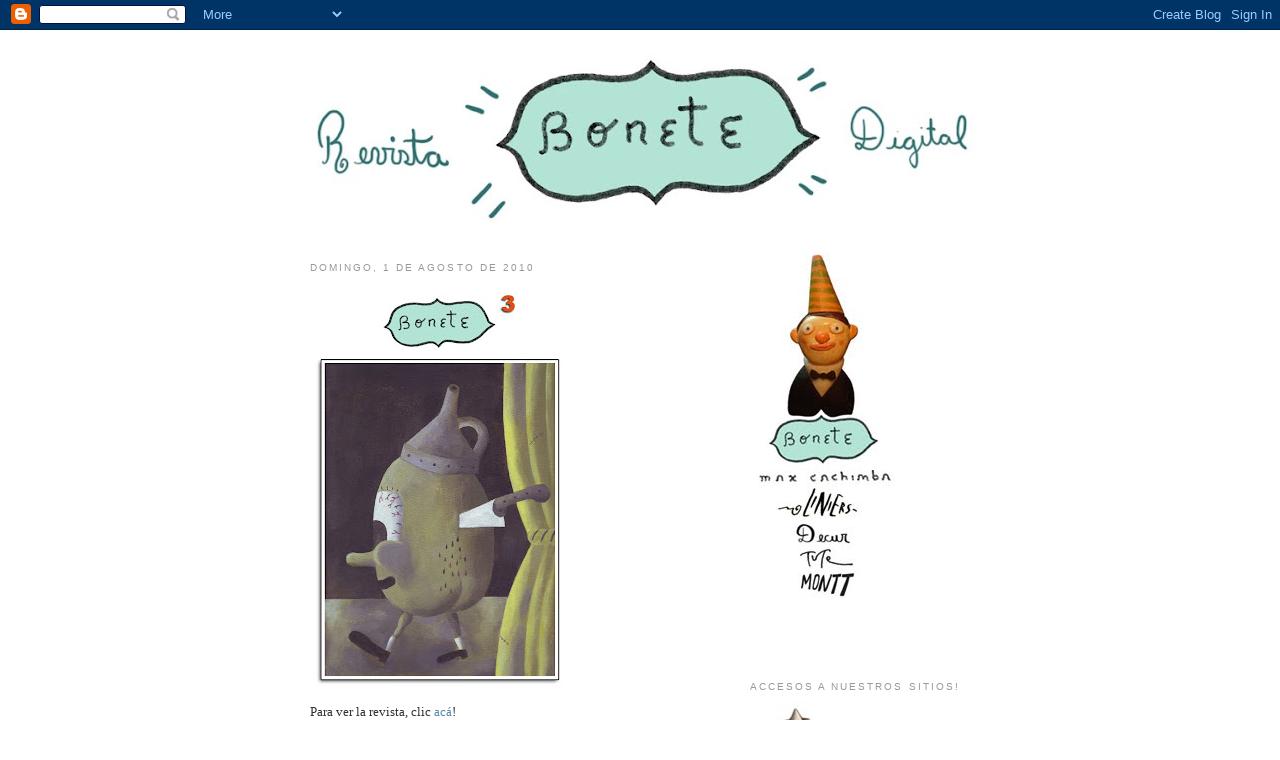

--- FILE ---
content_type: text/html; charset=UTF-8
request_url: https://revistabonete.blogspot.com/2010/08/para-ver-la-revista-clic-aca-que-la.html?showComment=1282535382213
body_size: 12600
content:
<!DOCTYPE html>
<html dir='ltr'>
<head>
<link href='https://www.blogger.com/static/v1/widgets/2944754296-widget_css_bundle.css' rel='stylesheet' type='text/css'/>
<meta content='text/html; charset=UTF-8' http-equiv='Content-Type'/>
<meta content='blogger' name='generator'/>
<link href='https://revistabonete.blogspot.com/favicon.ico' rel='icon' type='image/x-icon'/>
<link href='http://revistabonete.blogspot.com/2010/08/para-ver-la-revista-clic-aca-que-la.html' rel='canonical'/>
<link rel="alternate" type="application/atom+xml" title="Bonete - Atom" href="https://revistabonete.blogspot.com/feeds/posts/default" />
<link rel="alternate" type="application/rss+xml" title="Bonete - RSS" href="https://revistabonete.blogspot.com/feeds/posts/default?alt=rss" />
<link rel="service.post" type="application/atom+xml" title="Bonete - Atom" href="https://www.blogger.com/feeds/5211337264493680351/posts/default" />

<link rel="alternate" type="application/atom+xml" title="Bonete - Atom" href="https://revistabonete.blogspot.com/feeds/4957705392083777034/comments/default" />
<!--Can't find substitution for tag [blog.ieCssRetrofitLinks]-->
<link href='https://blogger.googleusercontent.com/img/b/R29vZ2xl/AVvXsEj8gqHQozt9ficJLHqA38Um3cW-Iu2AeiIqGOLm7gBJnl2iUIxroyUTwymftwkeAjKTvGsPF5Sw6t92IiZnZTIDW_d2-Myy4bL7HVI8U2waLhm-gpLKP3PMlRtWo9b_b90LbVsVcmZ2sOw/s400/Tapa+Bonete+3+-+Max+Cachimba.jpg' rel='image_src'/>
<meta content='http://revistabonete.blogspot.com/2010/08/para-ver-la-revista-clic-aca-que-la.html' property='og:url'/>
<meta content='Bonete' property='og:title'/>
<meta content='Para ver la revista, clic acá ! Que la disfrutes!' property='og:description'/>
<meta content='https://blogger.googleusercontent.com/img/b/R29vZ2xl/AVvXsEj8gqHQozt9ficJLHqA38Um3cW-Iu2AeiIqGOLm7gBJnl2iUIxroyUTwymftwkeAjKTvGsPF5Sw6t92IiZnZTIDW_d2-Myy4bL7HVI8U2waLhm-gpLKP3PMlRtWo9b_b90LbVsVcmZ2sOw/w1200-h630-p-k-no-nu/Tapa+Bonete+3+-+Max+Cachimba.jpg' property='og:image'/>
<title>Bonete</title>
<style id='page-skin-1' type='text/css'><!--
/*
-----------------------------------------------
Blogger Template Style
Name:     Minima
Date:     26 Feb 2004
Updated by: Blogger Team
----------------------------------------------- */
/* Use this with templates/template-twocol.html */
body {
background:#ffffff;
margin:0;
color:#333333;
font:x-small Georgia Serif;
font-size/* */:/**/small;
font-size: /**/small;
text-align: center;
}
a:link {
color:#5588aa;
text-decoration:none;
}
a:visited {
color:#999999;
text-decoration:none;
}
a:hover {
color:#cc6600;
text-decoration:underline;
}
a img {
border-width:0;
}
/* Header
-----------------------------------------------
*/
#header-wrapper {
width:660px;
margin:0 auto 10px;
border:1px solid #ffffff;
}
#header-inner {
background-position: center;
margin-left: auto;
margin-right: auto;
}
#header {
margin: 5px;
border: 1px solid #ffffff;
text-align: center;
color:#666666;
}
#header h1 {
margin:5px 5px 0;
padding:15px 20px .25em;
line-height:1.2em;
text-transform:uppercase;
letter-spacing:.2em;
font: normal normal 200% Georgia, Serif;
}
#header a {
color:#666666;
text-decoration:none;
}
#header a:hover {
color:#666666;
}
#header .description {
margin:0 5px 5px;
padding:0 20px 15px;
max-width:700px;
text-transform:uppercase;
letter-spacing:.2em;
line-height: 1.4em;
font: normal normal 78% 'Trebuchet MS', Trebuchet, Arial, Verdana, Sans-serif;
color: #999999;
}
#header img {
margin-left: auto;
margin-right: auto;
}
/* Outer-Wrapper
----------------------------------------------- */
#outer-wrapper {
width: 660px;
margin:0 auto;
padding:10px;
text-align:left;
font: normal normal 100% Georgia, Serif;
}
#main-wrapper {
width: 410px;
float: left;
word-wrap: break-word; /* fix for long text breaking sidebar float in IE */
overflow: hidden;     /* fix for long non-text content breaking IE sidebar float */
}
#sidebar-wrapper {
width: 220px;
float: right;
word-wrap: break-word; /* fix for long text breaking sidebar float in IE */
overflow: hidden;      /* fix for long non-text content breaking IE sidebar float */
}
/* Headings
----------------------------------------------- */
h2 {
margin:1.5em 0 .75em;
font:normal normal 78% 'Trebuchet MS',Trebuchet,Arial,Verdana,Sans-serif;
line-height: 1.4em;
text-transform:uppercase;
letter-spacing:.2em;
color:#999999;
}
/* Posts
-----------------------------------------------
*/
h2.date-header {
margin:1.5em 0 .5em;
}
.post {
margin:.5em 0 1.5em;
border-bottom:1px dotted #ffffff;
padding-bottom:1.5em;
}
.post h3 {
margin:.25em 0 0;
padding:0 0 4px;
font-size:140%;
font-weight:normal;
line-height:1.4em;
color:#cc6600;
}
.post h3 a, .post h3 a:visited, .post h3 strong {
display:block;
text-decoration:none;
color:#cc6600;
font-weight:normal;
}
.post h3 strong, .post h3 a:hover {
color:#333333;
}
.post-body {
margin:0 0 .75em;
line-height:1.6em;
}
.post-body blockquote {
line-height:1.3em;
}
.post-footer {
margin: .75em 0;
color:#999999;
text-transform:uppercase;
letter-spacing:.1em;
font: normal normal 78% 'Trebuchet MS', Trebuchet, Arial, Verdana, Sans-serif;
line-height: 1.4em;
}
.comment-link {
margin-left:.6em;
}
.post img, table.tr-caption-container {
padding:4px;
border:1px solid #ffffff;
}
.tr-caption-container img {
border: none;
padding: 0;
}
.post blockquote {
margin:1em 20px;
}
.post blockquote p {
margin:.75em 0;
}
/* Comments
----------------------------------------------- */
#comments h4 {
margin:1em 0;
font-weight: bold;
line-height: 1.4em;
text-transform:uppercase;
letter-spacing:.2em;
color: #999999;
}
#comments-block {
margin:1em 0 1.5em;
line-height:1.6em;
}
#comments-block .comment-author {
margin:.5em 0;
}
#comments-block .comment-body {
margin:.25em 0 0;
}
#comments-block .comment-footer {
margin:-.25em 0 2em;
line-height: 1.4em;
text-transform:uppercase;
letter-spacing:.1em;
}
#comments-block .comment-body p {
margin:0 0 .75em;
}
.deleted-comment {
font-style:italic;
color:gray;
}
#blog-pager-newer-link {
float: left;
}
#blog-pager-older-link {
float: right;
}
#blog-pager {
text-align: center;
}
.feed-links {
clear: both;
line-height: 2.5em;
}
/* Sidebar Content
----------------------------------------------- */
.sidebar {
color: #666666;
line-height: 1.5em;
}
.sidebar ul {
list-style:none;
margin:0 0 0;
padding:0 0 0;
}
.sidebar li {
margin:0;
padding-top:0;
padding-right:0;
padding-bottom:.25em;
padding-left:15px;
text-indent:-15px;
line-height:1.5em;
}
.sidebar .widget, .main .widget {
border-bottom:1px dotted #ffffff;
margin:0 0 1.5em;
padding:0 0 1.5em;
}
.main .Blog {
border-bottom-width: 0;
}
/* Profile
----------------------------------------------- */
.profile-img {
float: left;
margin-top: 0;
margin-right: 5px;
margin-bottom: 5px;
margin-left: 0;
padding: 4px;
border: 1px solid #ffffff;
}
.profile-data {
margin:0;
text-transform:uppercase;
letter-spacing:.1em;
font: normal normal 78% 'Trebuchet MS', Trebuchet, Arial, Verdana, Sans-serif;
color: #999999;
font-weight: bold;
line-height: 1.6em;
}
.profile-datablock {
margin:.5em 0 .5em;
}
.profile-textblock {
margin: 0.5em 0;
line-height: 1.6em;
}
.profile-link {
font: normal normal 78% 'Trebuchet MS', Trebuchet, Arial, Verdana, Sans-serif;
text-transform: uppercase;
letter-spacing: .1em;
}
/* Footer
----------------------------------------------- */
#footer {
width:660px;
clear:both;
margin:0 auto;
padding-top:15px;
line-height: 1.6em;
text-transform:uppercase;
letter-spacing:.1em;
text-align: center;
}

--></style>
<link href='https://www.blogger.com/dyn-css/authorization.css?targetBlogID=5211337264493680351&amp;zx=e2b05f27-7c26-4196-af38-f983aba24fb8' media='none' onload='if(media!=&#39;all&#39;)media=&#39;all&#39;' rel='stylesheet'/><noscript><link href='https://www.blogger.com/dyn-css/authorization.css?targetBlogID=5211337264493680351&amp;zx=e2b05f27-7c26-4196-af38-f983aba24fb8' rel='stylesheet'/></noscript>
<meta name='google-adsense-platform-account' content='ca-host-pub-1556223355139109'/>
<meta name='google-adsense-platform-domain' content='blogspot.com'/>

</head>
<body>
<div class='navbar section' id='navbar'><div class='widget Navbar' data-version='1' id='Navbar1'><script type="text/javascript">
    function setAttributeOnload(object, attribute, val) {
      if(window.addEventListener) {
        window.addEventListener('load',
          function(){ object[attribute] = val; }, false);
      } else {
        window.attachEvent('onload', function(){ object[attribute] = val; });
      }
    }
  </script>
<div id="navbar-iframe-container"></div>
<script type="text/javascript" src="https://apis.google.com/js/platform.js"></script>
<script type="text/javascript">
      gapi.load("gapi.iframes:gapi.iframes.style.bubble", function() {
        if (gapi.iframes && gapi.iframes.getContext) {
          gapi.iframes.getContext().openChild({
              url: 'https://www.blogger.com/navbar/5211337264493680351?po\x3d4957705392083777034\x26origin\x3dhttps://revistabonete.blogspot.com',
              where: document.getElementById("navbar-iframe-container"),
              id: "navbar-iframe"
          });
        }
      });
    </script><script type="text/javascript">
(function() {
var script = document.createElement('script');
script.type = 'text/javascript';
script.src = '//pagead2.googlesyndication.com/pagead/js/google_top_exp.js';
var head = document.getElementsByTagName('head')[0];
if (head) {
head.appendChild(script);
}})();
</script>
</div></div>
<div id='outer-wrapper'><div id='wrap2'>
<!-- skip links for text browsers -->
<span id='skiplinks' style='display:none;'>
<a href='#main'>skip to main </a> |
      <a href='#sidebar'>skip to sidebar</a>
</span>
<div id='header-wrapper'>
<div class='header section' id='header'><div class='widget Header' data-version='1' id='Header1'>
<div id='header-inner'>
<a href='https://revistabonete.blogspot.com/' style='display: block'>
<img alt='Bonete' height='182px; ' id='Header1_headerimg' src='https://blogger.googleusercontent.com/img/b/R29vZ2xl/AVvXsEgq78HHCAs82eJnXUshJfBr0_epU1fR1Ojum0JBJlemHx-Eo8kjpYBh6W8v0qRzBW03jIMfN_wwafUPLeG3c5iSK0QQu2EVWDLkzbYFP6b6i8qqFkhpRL7L0btC5cdlaVD9YiUz-669mWQ/s660/rgrgrgrgrgrg.jpg' style='display: block' width='660px; '/>
</a>
</div>
</div></div>
</div>
<div id='content-wrapper'>
<div id='crosscol-wrapper' style='text-align:center'>
<div class='crosscol no-items section' id='crosscol'></div>
</div>
<div id='main-wrapper'>
<div class='main section' id='main'><div class='widget Blog' data-version='1' id='Blog1'>
<div class='blog-posts hfeed'>

          <div class="date-outer">
        
<h2 class='date-header'><span>domingo, 1 de agosto de 2010</span></h2>

          <div class="date-posts">
        
<div class='post-outer'>
<div class='post hentry uncustomized-post-template' itemprop='blogPost' itemscope='itemscope' itemtype='http://schema.org/BlogPosting'>
<meta content='https://blogger.googleusercontent.com/img/b/R29vZ2xl/AVvXsEj8gqHQozt9ficJLHqA38Um3cW-Iu2AeiIqGOLm7gBJnl2iUIxroyUTwymftwkeAjKTvGsPF5Sw6t92IiZnZTIDW_d2-Myy4bL7HVI8U2waLhm-gpLKP3PMlRtWo9b_b90LbVsVcmZ2sOw/s400/Tapa+Bonete+3+-+Max+Cachimba.jpg' itemprop='image_url'/>
<meta content='5211337264493680351' itemprop='blogId'/>
<meta content='4957705392083777034' itemprop='postId'/>
<a name='4957705392083777034'></a>
<div class='post-header'>
<div class='post-header-line-1'></div>
</div>
<div class='post-body entry-content' id='post-body-4957705392083777034' itemprop='description articleBody'>
<a href="https://blogger.googleusercontent.com/img/b/R29vZ2xl/AVvXsEj8gqHQozt9ficJLHqA38Um3cW-Iu2AeiIqGOLm7gBJnl2iUIxroyUTwymftwkeAjKTvGsPF5Sw6t92IiZnZTIDW_d2-Myy4bL7HVI8U2waLhm-gpLKP3PMlRtWo9b_b90LbVsVcmZ2sOw/s1600/Tapa+Bonete+3+-+Max+Cachimba.jpg" onblur="try {parent.deselectBloggerImageGracefully();} catch(e) {}"><img alt="" border="0" id="BLOGGER_PHOTO_ID_5500421677268905890" src="https://blogger.googleusercontent.com/img/b/R29vZ2xl/AVvXsEj8gqHQozt9ficJLHqA38Um3cW-Iu2AeiIqGOLm7gBJnl2iUIxroyUTwymftwkeAjKTvGsPF5Sw6t92IiZnZTIDW_d2-Myy4bL7HVI8U2waLhm-gpLKP3PMlRtWo9b_b90LbVsVcmZ2sOw/s400/Tapa+Bonete+3+-+Max+Cachimba.jpg" style="float:left; margin:0 10px 10px 0;cursor:pointer; cursor:hand;width: 251px; height: 400px;" /></a><br /><br /><br /><br /><br /><br /><br /><br /><br /><br /><br /><br /><br /><br /><br /><br /><br /><br /><br /><br /><br />Para ver la revista, clic <a href="http://revistabonete3.blogspot.com/">acá</a>!<br />Que la disfrutes!
<div style='clear: both;'></div>
</div>
<div class='post-footer'>
<div class='post-footer-line post-footer-line-1'>
<span class='post-author vcard'>
Publicado por
<span class='fn' itemprop='author' itemscope='itemscope' itemtype='http://schema.org/Person'>
<meta content='https://www.blogger.com/profile/08084251201029502602' itemprop='url'/>
<a class='g-profile' href='https://www.blogger.com/profile/08084251201029502602' rel='author' title='author profile'>
<span itemprop='name'>bonete</span>
</a>
</span>
</span>
<span class='post-timestamp'>
en
<meta content='http://revistabonete.blogspot.com/2010/08/para-ver-la-revista-clic-aca-que-la.html' itemprop='url'/>
<a class='timestamp-link' href='https://revistabonete.blogspot.com/2010/08/para-ver-la-revista-clic-aca-que-la.html' rel='bookmark' title='permanent link'><abbr class='published' itemprop='datePublished' title='2010-08-01T05:44:00-07:00'>5:44</abbr></a>
</span>
<span class='post-comment-link'>
</span>
<span class='post-icons'>
<span class='item-control blog-admin pid-1737844959'>
<a href='https://www.blogger.com/post-edit.g?blogID=5211337264493680351&postID=4957705392083777034&from=pencil' title='Editar entrada'>
<img alt='' class='icon-action' height='18' src='https://resources.blogblog.com/img/icon18_edit_allbkg.gif' width='18'/>
</a>
</span>
</span>
<div class='post-share-buttons goog-inline-block'>
</div>
</div>
<div class='post-footer-line post-footer-line-2'>
<span class='post-labels'>
</span>
</div>
<div class='post-footer-line post-footer-line-3'>
<span class='post-location'>
</span>
</div>
</div>
</div>
<div class='comments' id='comments'>
<a name='comments'></a>
<h4>8 comentarios:</h4>
<div class='comments-content'>
<script async='async' src='' type='text/javascript'></script>
<script type='text/javascript'>
    (function() {
      var items = null;
      var msgs = null;
      var config = {};

// <![CDATA[
      var cursor = null;
      if (items && items.length > 0) {
        cursor = parseInt(items[items.length - 1].timestamp) + 1;
      }

      var bodyFromEntry = function(entry) {
        var text = (entry &&
                    ((entry.content && entry.content.$t) ||
                     (entry.summary && entry.summary.$t))) ||
            '';
        if (entry && entry.gd$extendedProperty) {
          for (var k in entry.gd$extendedProperty) {
            if (entry.gd$extendedProperty[k].name == 'blogger.contentRemoved') {
              return '<span class="deleted-comment">' + text + '</span>';
            }
          }
        }
        return text;
      }

      var parse = function(data) {
        cursor = null;
        var comments = [];
        if (data && data.feed && data.feed.entry) {
          for (var i = 0, entry; entry = data.feed.entry[i]; i++) {
            var comment = {};
            // comment ID, parsed out of the original id format
            var id = /blog-(\d+).post-(\d+)/.exec(entry.id.$t);
            comment.id = id ? id[2] : null;
            comment.body = bodyFromEntry(entry);
            comment.timestamp = Date.parse(entry.published.$t) + '';
            if (entry.author && entry.author.constructor === Array) {
              var auth = entry.author[0];
              if (auth) {
                comment.author = {
                  name: (auth.name ? auth.name.$t : undefined),
                  profileUrl: (auth.uri ? auth.uri.$t : undefined),
                  avatarUrl: (auth.gd$image ? auth.gd$image.src : undefined)
                };
              }
            }
            if (entry.link) {
              if (entry.link[2]) {
                comment.link = comment.permalink = entry.link[2].href;
              }
              if (entry.link[3]) {
                var pid = /.*comments\/default\/(\d+)\?.*/.exec(entry.link[3].href);
                if (pid && pid[1]) {
                  comment.parentId = pid[1];
                }
              }
            }
            comment.deleteclass = 'item-control blog-admin';
            if (entry.gd$extendedProperty) {
              for (var k in entry.gd$extendedProperty) {
                if (entry.gd$extendedProperty[k].name == 'blogger.itemClass') {
                  comment.deleteclass += ' ' + entry.gd$extendedProperty[k].value;
                } else if (entry.gd$extendedProperty[k].name == 'blogger.displayTime') {
                  comment.displayTime = entry.gd$extendedProperty[k].value;
                }
              }
            }
            comments.push(comment);
          }
        }
        return comments;
      };

      var paginator = function(callback) {
        if (hasMore()) {
          var url = config.feed + '?alt=json&v=2&orderby=published&reverse=false&max-results=50';
          if (cursor) {
            url += '&published-min=' + new Date(cursor).toISOString();
          }
          window.bloggercomments = function(data) {
            var parsed = parse(data);
            cursor = parsed.length < 50 ? null
                : parseInt(parsed[parsed.length - 1].timestamp) + 1
            callback(parsed);
            window.bloggercomments = null;
          }
          url += '&callback=bloggercomments';
          var script = document.createElement('script');
          script.type = 'text/javascript';
          script.src = url;
          document.getElementsByTagName('head')[0].appendChild(script);
        }
      };
      var hasMore = function() {
        return !!cursor;
      };
      var getMeta = function(key, comment) {
        if ('iswriter' == key) {
          var matches = !!comment.author
              && comment.author.name == config.authorName
              && comment.author.profileUrl == config.authorUrl;
          return matches ? 'true' : '';
        } else if ('deletelink' == key) {
          return config.baseUri + '/comment/delete/'
               + config.blogId + '/' + comment.id;
        } else if ('deleteclass' == key) {
          return comment.deleteclass;
        }
        return '';
      };

      var replybox = null;
      var replyUrlParts = null;
      var replyParent = undefined;

      var onReply = function(commentId, domId) {
        if (replybox == null) {
          // lazily cache replybox, and adjust to suit this style:
          replybox = document.getElementById('comment-editor');
          if (replybox != null) {
            replybox.height = '250px';
            replybox.style.display = 'block';
            replyUrlParts = replybox.src.split('#');
          }
        }
        if (replybox && (commentId !== replyParent)) {
          replybox.src = '';
          document.getElementById(domId).insertBefore(replybox, null);
          replybox.src = replyUrlParts[0]
              + (commentId ? '&parentID=' + commentId : '')
              + '#' + replyUrlParts[1];
          replyParent = commentId;
        }
      };

      var hash = (window.location.hash || '#').substring(1);
      var startThread, targetComment;
      if (/^comment-form_/.test(hash)) {
        startThread = hash.substring('comment-form_'.length);
      } else if (/^c[0-9]+$/.test(hash)) {
        targetComment = hash.substring(1);
      }

      // Configure commenting API:
      var configJso = {
        'maxDepth': config.maxThreadDepth
      };
      var provider = {
        'id': config.postId,
        'data': items,
        'loadNext': paginator,
        'hasMore': hasMore,
        'getMeta': getMeta,
        'onReply': onReply,
        'rendered': true,
        'initComment': targetComment,
        'initReplyThread': startThread,
        'config': configJso,
        'messages': msgs
      };

      var render = function() {
        if (window.goog && window.goog.comments) {
          var holder = document.getElementById('comment-holder');
          window.goog.comments.render(holder, provider);
        }
      };

      // render now, or queue to render when library loads:
      if (window.goog && window.goog.comments) {
        render();
      } else {
        window.goog = window.goog || {};
        window.goog.comments = window.goog.comments || {};
        window.goog.comments.loadQueue = window.goog.comments.loadQueue || [];
        window.goog.comments.loadQueue.push(render);
      }
    })();
// ]]>
  </script>
<div id='comment-holder'>
<div class="comment-thread toplevel-thread"><ol id="top-ra"><li class="comment" id="c2833872229868432972"><div class="avatar-image-container"><img src="//blogger.googleusercontent.com/img/b/R29vZ2xl/AVvXsEgpTE4dtEV_1XtaWMV3NEZrtN8CcS1zVHbFnvVay_r5cw2qJnkiJWCXljM_R-nDoe61mvACUrMAAjC6YexcDsLtZLIjwBaMCaYFEAvbBFjeDRNpYlDrXeLZsUT3kkj3MBQ/s45-c/perfil.jpg" alt=""/></div><div class="comment-block"><div class="comment-header"><cite class="user"><a href="https://www.blogger.com/profile/01574686927692583739" rel="nofollow">Don Belce</a></cite><span class="icon user "></span><span class="datetime secondary-text"><a rel="nofollow" href="https://revistabonete.blogspot.com/2010/08/para-ver-la-revista-clic-aca-que-la.html?showComment=1280678755936#c2833872229868432972">1 de agosto de 2010 a las 9:05</a></span></div><p class="comment-content">Felicitaciones a todos, geniales trabajos!</p><span class="comment-actions secondary-text"><a class="comment-reply" target="_self" data-comment-id="2833872229868432972">Responder</a><span class="item-control blog-admin blog-admin pid-44334888"><a target="_self" href="https://www.blogger.com/comment/delete/5211337264493680351/2833872229868432972">Eliminar</a></span></span></div><div class="comment-replies"><div id="c2833872229868432972-rt" class="comment-thread inline-thread hidden"><span class="thread-toggle thread-expanded"><span class="thread-arrow"></span><span class="thread-count"><a target="_self">Respuestas</a></span></span><ol id="c2833872229868432972-ra" class="thread-chrome thread-expanded"><div></div><div id="c2833872229868432972-continue" class="continue"><a class="comment-reply" target="_self" data-comment-id="2833872229868432972">Responder</a></div></ol></div></div><div class="comment-replybox-single" id="c2833872229868432972-ce"></div></li><li class="comment" id="c7436633787087310523"><div class="avatar-image-container"><img src="//4.bp.blogspot.com/_9H1eTWUjV70/Se4s9HiDimI/AAAAAAAAAHs/UG0BqeZTmiM/S45-s35/Foto%2Bosama,%2Beditada.jpg" alt=""/></div><div class="comment-block"><div class="comment-header"><cite class="user"><a href="https://www.blogger.com/profile/16236461655043542045" rel="nofollow">Osama</a></cite><span class="icon user "></span><span class="datetime secondary-text"><a rel="nofollow" href="https://revistabonete.blogspot.com/2010/08/para-ver-la-revista-clic-aca-que-la.html?showComment=1280717678472#c7436633787087310523">1 de agosto de 2010 a las 19:54</a></span></div><p class="comment-content">Muy bueno el número 3! saludos desde Chile.</p><span class="comment-actions secondary-text"><a class="comment-reply" target="_self" data-comment-id="7436633787087310523">Responder</a><span class="item-control blog-admin blog-admin pid-951426989"><a target="_self" href="https://www.blogger.com/comment/delete/5211337264493680351/7436633787087310523">Eliminar</a></span></span></div><div class="comment-replies"><div id="c7436633787087310523-rt" class="comment-thread inline-thread hidden"><span class="thread-toggle thread-expanded"><span class="thread-arrow"></span><span class="thread-count"><a target="_self">Respuestas</a></span></span><ol id="c7436633787087310523-ra" class="thread-chrome thread-expanded"><div></div><div id="c7436633787087310523-continue" class="continue"><a class="comment-reply" target="_self" data-comment-id="7436633787087310523">Responder</a></div></ol></div></div><div class="comment-replybox-single" id="c7436633787087310523-ce"></div></li><li class="comment" id="c3011192939364205108"><div class="avatar-image-container"><img src="//resources.blogblog.com/img/blank.gif" alt=""/></div><div class="comment-block"><div class="comment-header"><cite class="user">Anónimo</cite><span class="icon user "></span><span class="datetime secondary-text"><a rel="nofollow" href="https://revistabonete.blogspot.com/2010/08/para-ver-la-revista-clic-aca-que-la.html?showComment=1280760994277#c3011192939364205108">2 de agosto de 2010 a las 7:56</a></span></div><p class="comment-content">Moche capo!!!</p><span class="comment-actions secondary-text"><a class="comment-reply" target="_self" data-comment-id="3011192939364205108">Responder</a><span class="item-control blog-admin blog-admin pid-1539888843"><a target="_self" href="https://www.blogger.com/comment/delete/5211337264493680351/3011192939364205108">Eliminar</a></span></span></div><div class="comment-replies"><div id="c3011192939364205108-rt" class="comment-thread inline-thread hidden"><span class="thread-toggle thread-expanded"><span class="thread-arrow"></span><span class="thread-count"><a target="_self">Respuestas</a></span></span><ol id="c3011192939364205108-ra" class="thread-chrome thread-expanded"><div></div><div id="c3011192939364205108-continue" class="continue"><a class="comment-reply" target="_self" data-comment-id="3011192939364205108">Responder</a></div></ol></div></div><div class="comment-replybox-single" id="c3011192939364205108-ce"></div></li><li class="comment" id="c235188535744796933"><div class="avatar-image-container"><img src="//www.blogger.com/img/blogger_logo_round_35.png" alt=""/></div><div class="comment-block"><div class="comment-header"><cite class="user"><a href="https://www.blogger.com/profile/06133912124816214405" rel="nofollow">RuAn</a></cite><span class="icon user "></span><span class="datetime secondary-text"><a rel="nofollow" href="https://revistabonete.blogspot.com/2010/08/para-ver-la-revista-clic-aca-que-la.html?showComment=1280788156467#c235188535744796933">2 de agosto de 2010 a las 15:29</a></span></div><p class="comment-content">voi raudo a hojearlo. Saúdos</p><span class="comment-actions secondary-text"><a class="comment-reply" target="_self" data-comment-id="235188535744796933">Responder</a><span class="item-control blog-admin blog-admin pid-1147521151"><a target="_self" href="https://www.blogger.com/comment/delete/5211337264493680351/235188535744796933">Eliminar</a></span></span></div><div class="comment-replies"><div id="c235188535744796933-rt" class="comment-thread inline-thread hidden"><span class="thread-toggle thread-expanded"><span class="thread-arrow"></span><span class="thread-count"><a target="_self">Respuestas</a></span></span><ol id="c235188535744796933-ra" class="thread-chrome thread-expanded"><div></div><div id="c235188535744796933-continue" class="continue"><a class="comment-reply" target="_self" data-comment-id="235188535744796933">Responder</a></div></ol></div></div><div class="comment-replybox-single" id="c235188535744796933-ce"></div></li><li class="comment" id="c6046030208264927274"><div class="avatar-image-container"><img src="//resources.blogblog.com/img/blank.gif" alt=""/></div><div class="comment-block"><div class="comment-header"><cite class="user">manulandia</cite><span class="icon user "></span><span class="datetime secondary-text"><a rel="nofollow" href="https://revistabonete.blogspot.com/2010/08/para-ver-la-revista-clic-aca-que-la.html?showComment=1280870263792#c6046030208264927274">3 de agosto de 2010 a las 14:17</a></span></div><p class="comment-content">se puede comprar en alguna parte??</p><span class="comment-actions secondary-text"><a class="comment-reply" target="_self" data-comment-id="6046030208264927274">Responder</a><span class="item-control blog-admin blog-admin pid-1539888843"><a target="_self" href="https://www.blogger.com/comment/delete/5211337264493680351/6046030208264927274">Eliminar</a></span></span></div><div class="comment-replies"><div id="c6046030208264927274-rt" class="comment-thread inline-thread hidden"><span class="thread-toggle thread-expanded"><span class="thread-arrow"></span><span class="thread-count"><a target="_self">Respuestas</a></span></span><ol id="c6046030208264927274-ra" class="thread-chrome thread-expanded"><div></div><div id="c6046030208264927274-continue" class="continue"><a class="comment-reply" target="_self" data-comment-id="6046030208264927274">Responder</a></div></ol></div></div><div class="comment-replybox-single" id="c6046030208264927274-ce"></div></li><li class="comment" id="c6527053257037646547"><div class="avatar-image-container"><img src="//blogger.googleusercontent.com/img/b/R29vZ2xl/AVvXsEikRZ3DG9uBRLgw4B60e7D-M-ZbS9LLpp9U4BLLdWMhXaUlBECdSHdd3NtUtZOCDwf_5IZDTbC38jhmI2FRE8En-seSoVgAt2izrbwevOqd7ms9BVkAjKsgvlgWNY2V5A/s45-c/P1060785.JPG" alt=""/></div><div class="comment-block"><div class="comment-header"><cite class="user"><a href="https://www.blogger.com/profile/08846406314333221873" rel="nofollow">alfonsina</a></cite><span class="icon user "></span><span class="datetime secondary-text"><a rel="nofollow" href="https://revistabonete.blogspot.com/2010/08/para-ver-la-revista-clic-aca-que-la.html?showComment=1280976047977#c6527053257037646547">4 de agosto de 2010 a las 19:40</a></span></div><p class="comment-content">bunisísisisisma</p><span class="comment-actions secondary-text"><a class="comment-reply" target="_self" data-comment-id="6527053257037646547">Responder</a><span class="item-control blog-admin blog-admin pid-585758946"><a target="_self" href="https://www.blogger.com/comment/delete/5211337264493680351/6527053257037646547">Eliminar</a></span></span></div><div class="comment-replies"><div id="c6527053257037646547-rt" class="comment-thread inline-thread hidden"><span class="thread-toggle thread-expanded"><span class="thread-arrow"></span><span class="thread-count"><a target="_self">Respuestas</a></span></span><ol id="c6527053257037646547-ra" class="thread-chrome thread-expanded"><div></div><div id="c6527053257037646547-continue" class="continue"><a class="comment-reply" target="_self" data-comment-id="6527053257037646547">Responder</a></div></ol></div></div><div class="comment-replybox-single" id="c6527053257037646547-ce"></div></li><li class="comment" id="c7381433971637893267"><div class="avatar-image-container"><img src="//resources.blogblog.com/img/blank.gif" alt=""/></div><div class="comment-block"><div class="comment-header"><cite class="user">Anónimo</cite><span class="icon user "></span><span class="datetime secondary-text"><a rel="nofollow" href="https://revistabonete.blogspot.com/2010/08/para-ver-la-revista-clic-aca-que-la.html?showComment=1282535382213#c7381433971637893267">22 de agosto de 2010 a las 20:49</a></span></div><p class="comment-content">Naaa muy bueno.</p><span class="comment-actions secondary-text"><a class="comment-reply" target="_self" data-comment-id="7381433971637893267">Responder</a><span class="item-control blog-admin blog-admin pid-1915461357"><a target="_self" href="https://www.blogger.com/comment/delete/5211337264493680351/7381433971637893267">Eliminar</a></span></span></div><div class="comment-replies"><div id="c7381433971637893267-rt" class="comment-thread inline-thread hidden"><span class="thread-toggle thread-expanded"><span class="thread-arrow"></span><span class="thread-count"><a target="_self">Respuestas</a></span></span><ol id="c7381433971637893267-ra" class="thread-chrome thread-expanded"><div></div><div id="c7381433971637893267-continue" class="continue"><a class="comment-reply" target="_self" data-comment-id="7381433971637893267">Responder</a></div></ol></div></div><div class="comment-replybox-single" id="c7381433971637893267-ce"></div></li><li class="comment" id="c8593246656942213714"><div class="avatar-image-container"><img src="//blogger.googleusercontent.com/img/b/R29vZ2xl/AVvXsEjtqJOLIYx-9665O3McXIcCpbLEfdG8uIx2O1bHuLlHnSf5o-mMxXGAz3_MFYIjhmn9jYH3vgfS4YJPUHsndXAPsN-R1zqqFKA8b7Ahvz1K042MMSwTiAn5RuiLZE5gvA/s45-c/395828_2841734155503_1023783952_2890336_1881559698_a.jpg" alt=""/></div><div class="comment-block"><div class="comment-header"><cite class="user"><a href="https://www.blogger.com/profile/07809404767629432794" rel="nofollow">Mariana</a></cite><span class="icon user "></span><span class="datetime secondary-text"><a rel="nofollow" href="https://revistabonete.blogspot.com/2010/08/para-ver-la-revista-clic-aca-que-la.html?showComment=1283218137367#c8593246656942213714">30 de agosto de 2010 a las 18:28</a></span></div><p class="comment-content">Yo quiero coleccionar Bonete &#161;por favor, denme el gusto! <br>Son todos geniales -ya lo saben- pero especiales saludos a Montt y a Troche, sus dibujos me aniquilan el cerebro (en el buen sentido) :)</p><span class="comment-actions secondary-text"><a class="comment-reply" target="_self" data-comment-id="8593246656942213714">Responder</a><span class="item-control blog-admin blog-admin pid-209032206"><a target="_self" href="https://www.blogger.com/comment/delete/5211337264493680351/8593246656942213714">Eliminar</a></span></span></div><div class="comment-replies"><div id="c8593246656942213714-rt" class="comment-thread inline-thread hidden"><span class="thread-toggle thread-expanded"><span class="thread-arrow"></span><span class="thread-count"><a target="_self">Respuestas</a></span></span><ol id="c8593246656942213714-ra" class="thread-chrome thread-expanded"><div></div><div id="c8593246656942213714-continue" class="continue"><a class="comment-reply" target="_self" data-comment-id="8593246656942213714">Responder</a></div></ol></div></div><div class="comment-replybox-single" id="c8593246656942213714-ce"></div></li></ol><div id="top-continue" class="continue"><a class="comment-reply" target="_self">Añadir comentario</a></div><div class="comment-replybox-thread" id="top-ce"></div><div class="loadmore hidden" data-post-id="4957705392083777034"><a target="_self">Cargar más...</a></div></div>
</div>
</div>
<p class='comment-footer'>
<div class='comment-form'>
<a name='comment-form'></a>
<p>
</p>
<a href='https://www.blogger.com/comment/frame/5211337264493680351?po=4957705392083777034&hl=es&saa=85391&origin=https://revistabonete.blogspot.com' id='comment-editor-src'></a>
<iframe allowtransparency='true' class='blogger-iframe-colorize blogger-comment-from-post' frameborder='0' height='410px' id='comment-editor' name='comment-editor' src='' width='100%'></iframe>
<script src='https://www.blogger.com/static/v1/jsbin/1345082660-comment_from_post_iframe.js' type='text/javascript'></script>
<script type='text/javascript'>
      BLOG_CMT_createIframe('https://www.blogger.com/rpc_relay.html');
    </script>
</div>
</p>
<div id='backlinks-container'>
<div id='Blog1_backlinks-container'>
</div>
</div>
</div>
</div>

        </div></div>
      
</div>
<div class='blog-pager' id='blog-pager'>
<span id='blog-pager-newer-link'>
<a class='blog-pager-newer-link' href='https://revistabonete.blogspot.com/2010/09/para-ver-la-revista-clic-aca-que-la.html' id='Blog1_blog-pager-newer-link' title='Entrada más reciente'>Entrada más reciente</a>
</span>
<span id='blog-pager-older-link'>
<a class='blog-pager-older-link' href='https://revistabonete.blogspot.com/2010/07/los-tres-boneteros.html' id='Blog1_blog-pager-older-link' title='Entrada antigua'>Entrada antigua</a>
</span>
<a class='home-link' href='https://revistabonete.blogspot.com/'>Inicio</a>
</div>
<div class='clear'></div>
<div class='post-feeds'>
<div class='feed-links'>
Suscribirse a:
<a class='feed-link' href='https://revistabonete.blogspot.com/feeds/4957705392083777034/comments/default' target='_blank' type='application/atom+xml'>Enviar comentarios (Atom)</a>
</div>
</div>
</div></div>
</div>
<div id='sidebar-wrapper'>
<div class='sidebar section' id='sidebar'><div class='widget Image' data-version='1' id='Image4'>
<div class='widget-content'>
<img alt='' height='389' id='Image4_img' src='https://blogger.googleusercontent.com/img/b/R29vZ2xl/AVvXsEi4AzQ38bi2tgpxp37ZZe5oXWZpI1p-rtsYxgCoLGtT7vyHxsXcTMbqNS4BVUaMEavus_O9muGH5Hs7GA0FdHj8RThJ5o8JGJIPXVQ9YiiLDXPWLyKALy1uNi503jXvWLtjwfQ7IUycQCk/s1600-r/nuevooo.jpg' width='148'/>
<br/>
</div>
<div class='clear'></div>
</div><div class='widget Image' data-version='1' id='Image1'>
<h2>Accesos a nuestros sitios!</h2>
<div class='widget-content'>
<a href='http://www.flickr.com/photos/max_cachimba'>
<img alt='Accesos a nuestros sitios!' height='150' id='Image1_img' src='//4.bp.blogspot.com/_QKwBGI917ag/S54zCSYOS3I/AAAAAAAAADs/i_0ElU4ofjo/S150/Max+-+copia.jpg' width='124'/>
</a>
<br/>
<span class='caption'>Max Cachimba</span>
</div>
<div class='clear'></div>
</div><div class='widget Image' data-version='1' id='Image8'>
<div class='widget-content'>
<a href='http://macanudoliniers.blogspot.com/'>
<img alt='' height='150' id='Image8_img' src='https://blogger.googleusercontent.com/img/b/R29vZ2xl/AVvXsEhXZSyzO1yIphAgRg96wMlEAojetGVdjMCf7U9kWW916PDZ7-XReN92RPa6joqLByUSzluNRpYYPYGbT9aVWSno-rmss6edu35AhDX6gKPMKugsO44Zc_cr_zJISMHnoL9FX2FEh63WUno/s150/liniersss.jpg' width='103'/>
</a>
<br/>
<span class='caption'>Liniers</span>
</div>
<div class='clear'></div>
</div><div class='widget Image' data-version='1' id='Image2'>
<div class='widget-content'>
<a href='http://www.decur.blogspot.com/'>
<img alt='' height='132' id='Image2_img' src='//1.bp.blogspot.com/_QKwBGI917ag/TCwVzmG89RI/AAAAAAAAAOU/m9Zn5-G3BeE/S150/Sin+t%C3%ADtulo-1.jpg' width='150'/>
</a>
<br/>
<span class='caption'>Decur</span>
</div>
<div class='clear'></div>
</div><div class='widget Image' data-version='1' id='Image7'>
<div class='widget-content'>
<a href='http://tuteblog.blogspot.com/'>
<img alt='' height='108' id='Image7_img' src='https://blogger.googleusercontent.com/img/b/R29vZ2xl/AVvXsEh0_6D1jqIJhBbntfL-aXkGuc5_TkyDbtfpuRtO8pocvCHsLFhuhwkl9MVLW7Ptk3Ub4HJgkNPyAstPiylkiSYTVQtGLC-YxfFKy5Zx3PZK0pWqhLXCQ8qMlJ1XfZ7n9sUfDNxO4c-u-Xg/s660/tute.jpg' width='135'/>
</a>
<br/>
<span class='caption'>Tute</span>
</div>
<div class='clear'></div>
</div><div class='widget Image' data-version='1' id='Image10'>
<div class='widget-content'>
<a href='http://www.dosisdiarias.com/'>
<img alt='' height='119' id='Image10_img' src='https://blogger.googleusercontent.com/img/b/R29vZ2xl/AVvXsEhtO_PSfn5kllyJbIGJkEvfi7aQBhsLm-XlX1D5A2a4Rr8KQN_54fClWQkF-Dp6PFYM280Pa2MDlYZmMAHPXj3WGyKtddyVReyD7SVyH_ng4ULyKeVUZbMKyJTuOyXD16l9V78d5KZJVuY/s150/Capturatgtgt.JPG' width='133'/>
</a>
<br/>
<span class='caption'>Alberto Montt</span>
</div>
<div class='clear'></div>
</div><div class='widget Image' data-version='1' id='Image9'>
<div class='widget-content'>
<a href='http://www.facebook.com/pages/Bonete-Revista-Digital/121850484500777?v=wall'>
<img alt='' height='87' id='Image9_img' src='https://blogger.googleusercontent.com/img/b/R29vZ2xl/AVvXsEiN5pxiCNhIwDXzFJy6E2RbnZtBPb3PV1iWGkQw6CMgjzwQmaTmi0tqvE0vPYXB1VpGy39CctYqU9-kLZq3-5GGN5yM3ApePk8OsKMy8nVbshDwPNnzPm8cYf2RfVt1dIhP1gKotFg-Izo/s660/faceeee.jpg' width='132'/>
</a>
<br/>
</div>
<div class='clear'></div>
</div><div class='widget Followers' data-version='1' id='Followers1'>
<h2 class='title'>Seguidores</h2>
<div class='widget-content'>
<div id='Followers1-wrapper'>
<div style='margin-right:2px;'>
<div><script type="text/javascript" src="https://apis.google.com/js/platform.js"></script>
<div id="followers-iframe-container"></div>
<script type="text/javascript">
    window.followersIframe = null;
    function followersIframeOpen(url) {
      gapi.load("gapi.iframes", function() {
        if (gapi.iframes && gapi.iframes.getContext) {
          window.followersIframe = gapi.iframes.getContext().openChild({
            url: url,
            where: document.getElementById("followers-iframe-container"),
            messageHandlersFilter: gapi.iframes.CROSS_ORIGIN_IFRAMES_FILTER,
            messageHandlers: {
              '_ready': function(obj) {
                window.followersIframe.getIframeEl().height = obj.height;
              },
              'reset': function() {
                window.followersIframe.close();
                followersIframeOpen("https://www.blogger.com/followers/frame/5211337264493680351?colors\x3dCgt0cmFuc3BhcmVudBILdHJhbnNwYXJlbnQaByM2NjY2NjYiByM1NTg4YWEqByNmZmZmZmYyByNjYzY2MDA6ByM2NjY2NjZCByM1NTg4YWFKByM5OTk5OTlSByM1NTg4YWFaC3RyYW5zcGFyZW50\x26pageSize\x3d21\x26hl\x3des\x26origin\x3dhttps://revistabonete.blogspot.com");
              },
              'open': function(url) {
                window.followersIframe.close();
                followersIframeOpen(url);
              }
            }
          });
        }
      });
    }
    followersIframeOpen("https://www.blogger.com/followers/frame/5211337264493680351?colors\x3dCgt0cmFuc3BhcmVudBILdHJhbnNwYXJlbnQaByM2NjY2NjYiByM1NTg4YWEqByNmZmZmZmYyByNjYzY2MDA6ByM2NjY2NjZCByM1NTg4YWFKByM5OTk5OTlSByM1NTg4YWFaC3RyYW5zcGFyZW50\x26pageSize\x3d21\x26hl\x3des\x26origin\x3dhttps://revistabonete.blogspot.com");
  </script></div>
</div>
</div>
<div class='clear'></div>
</div>
</div><div class='widget Image' data-version='1' id='Image5'>
<div class='widget-content'>
<img alt='' height='278' id='Image5_img' src='https://blogger.googleusercontent.com/img/b/R29vZ2xl/AVvXsEgh6E1JA7CmkewxiYNna7ZI39Pmu4MkQ3gVqP0xNDdIoo3wmPhFZ1JCO78Wh_jWg2wCndJrHG_pddnhe8d6CG9iiID48MpWFTBfzUc3Fp66Kp1f6utKu9toF9F1HT64LsVxco8yKHaKuWE/s660/rgrgrgrgrgddf.jpg' width='120'/>
<br/>
</div>
<div class='clear'></div>
</div><div class='widget HTML' data-version='1' id='HTML1'>
<div class='widget-content'>
<form style="border:1px solid #ccc;padding:3px;text-align:center;" action="http://feedburner.google.com/fb/a/mailverify" method="post" target="popupwindow" onsubmit="window.open('http://feedburner.google.com/fb/a/mailverify?uri=Bonete', 'popupwindow', 'scrollbars=yes,width=550,height=520');return true"><p>Ingresá tu MAIL:</p><p><input type="text" style="width:140px" name="email" /></p><input type="hidden" value="Bonete" name="uri" /><input type="hidden" name="loc" value="en_US" /><input type="submit" value="Suscribite" /><p><a href="http://feedburner.google.com" target="_blank"></a></p></form>
</div>
<div class='clear'></div>
</div><div class='widget Image' data-version='1' id='Image6'>
<div class='widget-content'>
<img alt='' height='195' id='Image6_img' src='https://blogger.googleusercontent.com/img/b/R29vZ2xl/AVvXsEggXVlCSlcZuJWVaQ9Ouz-fULil9Ba8RqKIrzz3bd0zW51wO8N861t7sLTownVCMLFPgJ0IZdhDU7pLNMSg4frCuHELn8laQ8MpwtG_HrZpODmAo2QbvhaAxhXSQQG1PK7jNaN25FJLuuM/s660/errr.jpg' width='130'/>
<br/>
</div>
<div class='clear'></div>
</div></div>
</div>
<!-- spacer for skins that want sidebar and main to be the same height-->
<div class='clear'>&#160;</div>
</div>
<!-- end content-wrapper -->
<div id='footer-wrapper'>
<div class='footer no-items section' id='footer'></div>
</div>
</div></div>
<!-- end outer-wrapper -->

<script type="text/javascript" src="https://www.blogger.com/static/v1/widgets/3845888474-widgets.js"></script>
<script type='text/javascript'>
window['__wavt'] = 'AOuZoY4KEUVYqgfMpGBFnvLJHxUYW17ktA:1768518997522';_WidgetManager._Init('//www.blogger.com/rearrange?blogID\x3d5211337264493680351','//revistabonete.blogspot.com/2010/08/para-ver-la-revista-clic-aca-que-la.html','5211337264493680351');
_WidgetManager._SetDataContext([{'name': 'blog', 'data': {'blogId': '5211337264493680351', 'title': 'Bonete', 'url': 'https://revistabonete.blogspot.com/2010/08/para-ver-la-revista-clic-aca-que-la.html', 'canonicalUrl': 'http://revistabonete.blogspot.com/2010/08/para-ver-la-revista-clic-aca-que-la.html', 'homepageUrl': 'https://revistabonete.blogspot.com/', 'searchUrl': 'https://revistabonete.blogspot.com/search', 'canonicalHomepageUrl': 'http://revistabonete.blogspot.com/', 'blogspotFaviconUrl': 'https://revistabonete.blogspot.com/favicon.ico', 'bloggerUrl': 'https://www.blogger.com', 'hasCustomDomain': false, 'httpsEnabled': true, 'enabledCommentProfileImages': true, 'gPlusViewType': 'FILTERED_POSTMOD', 'adultContent': false, 'analyticsAccountNumber': '', 'encoding': 'UTF-8', 'locale': 'es', 'localeUnderscoreDelimited': 'es', 'languageDirection': 'ltr', 'isPrivate': false, 'isMobile': false, 'isMobileRequest': false, 'mobileClass': '', 'isPrivateBlog': false, 'isDynamicViewsAvailable': true, 'feedLinks': '\x3clink rel\x3d\x22alternate\x22 type\x3d\x22application/atom+xml\x22 title\x3d\x22Bonete - Atom\x22 href\x3d\x22https://revistabonete.blogspot.com/feeds/posts/default\x22 /\x3e\n\x3clink rel\x3d\x22alternate\x22 type\x3d\x22application/rss+xml\x22 title\x3d\x22Bonete - RSS\x22 href\x3d\x22https://revistabonete.blogspot.com/feeds/posts/default?alt\x3drss\x22 /\x3e\n\x3clink rel\x3d\x22service.post\x22 type\x3d\x22application/atom+xml\x22 title\x3d\x22Bonete - Atom\x22 href\x3d\x22https://www.blogger.com/feeds/5211337264493680351/posts/default\x22 /\x3e\n\n\x3clink rel\x3d\x22alternate\x22 type\x3d\x22application/atom+xml\x22 title\x3d\x22Bonete - Atom\x22 href\x3d\x22https://revistabonete.blogspot.com/feeds/4957705392083777034/comments/default\x22 /\x3e\n', 'meTag': '', 'adsenseHostId': 'ca-host-pub-1556223355139109', 'adsenseHasAds': false, 'adsenseAutoAds': false, 'boqCommentIframeForm': true, 'loginRedirectParam': '', 'view': '', 'dynamicViewsCommentsSrc': '//www.blogblog.com/dynamicviews/4224c15c4e7c9321/js/comments.js', 'dynamicViewsScriptSrc': '//www.blogblog.com/dynamicviews/877a97a3d306fbc3', 'plusOneApiSrc': 'https://apis.google.com/js/platform.js', 'disableGComments': true, 'interstitialAccepted': false, 'sharing': {'platforms': [{'name': 'Obtener enlace', 'key': 'link', 'shareMessage': 'Obtener enlace', 'target': ''}, {'name': 'Facebook', 'key': 'facebook', 'shareMessage': 'Compartir en Facebook', 'target': 'facebook'}, {'name': 'Escribe un blog', 'key': 'blogThis', 'shareMessage': 'Escribe un blog', 'target': 'blog'}, {'name': 'X', 'key': 'twitter', 'shareMessage': 'Compartir en X', 'target': 'twitter'}, {'name': 'Pinterest', 'key': 'pinterest', 'shareMessage': 'Compartir en Pinterest', 'target': 'pinterest'}, {'name': 'Correo electr\xf3nico', 'key': 'email', 'shareMessage': 'Correo electr\xf3nico', 'target': 'email'}], 'disableGooglePlus': true, 'googlePlusShareButtonWidth': 0, 'googlePlusBootstrap': '\x3cscript type\x3d\x22text/javascript\x22\x3ewindow.___gcfg \x3d {\x27lang\x27: \x27es\x27};\x3c/script\x3e'}, 'hasCustomJumpLinkMessage': false, 'jumpLinkMessage': 'Leer m\xe1s', 'pageType': 'item', 'postId': '4957705392083777034', 'postImageThumbnailUrl': 'https://blogger.googleusercontent.com/img/b/R29vZ2xl/AVvXsEj8gqHQozt9ficJLHqA38Um3cW-Iu2AeiIqGOLm7gBJnl2iUIxroyUTwymftwkeAjKTvGsPF5Sw6t92IiZnZTIDW_d2-Myy4bL7HVI8U2waLhm-gpLKP3PMlRtWo9b_b90LbVsVcmZ2sOw/s72-c/Tapa+Bonete+3+-+Max+Cachimba.jpg', 'postImageUrl': 'https://blogger.googleusercontent.com/img/b/R29vZ2xl/AVvXsEj8gqHQozt9ficJLHqA38Um3cW-Iu2AeiIqGOLm7gBJnl2iUIxroyUTwymftwkeAjKTvGsPF5Sw6t92IiZnZTIDW_d2-Myy4bL7HVI8U2waLhm-gpLKP3PMlRtWo9b_b90LbVsVcmZ2sOw/s400/Tapa+Bonete+3+-+Max+Cachimba.jpg', 'pageName': '', 'pageTitle': 'Bonete'}}, {'name': 'features', 'data': {}}, {'name': 'messages', 'data': {'edit': 'Editar', 'linkCopiedToClipboard': 'El enlace se ha copiado en el Portapapeles.', 'ok': 'Aceptar', 'postLink': 'Enlace de la entrada'}}, {'name': 'template', 'data': {'isResponsive': false, 'isAlternateRendering': false, 'isCustom': false}}, {'name': 'view', 'data': {'classic': {'name': 'classic', 'url': '?view\x3dclassic'}, 'flipcard': {'name': 'flipcard', 'url': '?view\x3dflipcard'}, 'magazine': {'name': 'magazine', 'url': '?view\x3dmagazine'}, 'mosaic': {'name': 'mosaic', 'url': '?view\x3dmosaic'}, 'sidebar': {'name': 'sidebar', 'url': '?view\x3dsidebar'}, 'snapshot': {'name': 'snapshot', 'url': '?view\x3dsnapshot'}, 'timeslide': {'name': 'timeslide', 'url': '?view\x3dtimeslide'}, 'isMobile': false, 'title': 'Bonete', 'description': 'Para ver la revista, clic ac\xe1 ! Que la disfrutes!', 'featuredImage': 'https://blogger.googleusercontent.com/img/b/R29vZ2xl/AVvXsEj8gqHQozt9ficJLHqA38Um3cW-Iu2AeiIqGOLm7gBJnl2iUIxroyUTwymftwkeAjKTvGsPF5Sw6t92IiZnZTIDW_d2-Myy4bL7HVI8U2waLhm-gpLKP3PMlRtWo9b_b90LbVsVcmZ2sOw/s400/Tapa+Bonete+3+-+Max+Cachimba.jpg', 'url': 'https://revistabonete.blogspot.com/2010/08/para-ver-la-revista-clic-aca-que-la.html', 'type': 'item', 'isSingleItem': true, 'isMultipleItems': false, 'isError': false, 'isPage': false, 'isPost': true, 'isHomepage': false, 'isArchive': false, 'isLabelSearch': false, 'postId': 4957705392083777034}}]);
_WidgetManager._RegisterWidget('_NavbarView', new _WidgetInfo('Navbar1', 'navbar', document.getElementById('Navbar1'), {}, 'displayModeFull'));
_WidgetManager._RegisterWidget('_HeaderView', new _WidgetInfo('Header1', 'header', document.getElementById('Header1'), {}, 'displayModeFull'));
_WidgetManager._RegisterWidget('_BlogView', new _WidgetInfo('Blog1', 'main', document.getElementById('Blog1'), {'cmtInteractionsEnabled': false, 'lightboxEnabled': true, 'lightboxModuleUrl': 'https://www.blogger.com/static/v1/jsbin/2700948682-lbx__es.js', 'lightboxCssUrl': 'https://www.blogger.com/static/v1/v-css/828616780-lightbox_bundle.css'}, 'displayModeFull'));
_WidgetManager._RegisterWidget('_ImageView', new _WidgetInfo('Image4', 'sidebar', document.getElementById('Image4'), {'resize': false}, 'displayModeFull'));
_WidgetManager._RegisterWidget('_ImageView', new _WidgetInfo('Image1', 'sidebar', document.getElementById('Image1'), {'resize': false}, 'displayModeFull'));
_WidgetManager._RegisterWidget('_ImageView', new _WidgetInfo('Image8', 'sidebar', document.getElementById('Image8'), {'resize': true}, 'displayModeFull'));
_WidgetManager._RegisterWidget('_ImageView', new _WidgetInfo('Image2', 'sidebar', document.getElementById('Image2'), {'resize': false}, 'displayModeFull'));
_WidgetManager._RegisterWidget('_ImageView', new _WidgetInfo('Image7', 'sidebar', document.getElementById('Image7'), {'resize': false}, 'displayModeFull'));
_WidgetManager._RegisterWidget('_ImageView', new _WidgetInfo('Image10', 'sidebar', document.getElementById('Image10'), {'resize': false}, 'displayModeFull'));
_WidgetManager._RegisterWidget('_ImageView', new _WidgetInfo('Image9', 'sidebar', document.getElementById('Image9'), {'resize': false}, 'displayModeFull'));
_WidgetManager._RegisterWidget('_FollowersView', new _WidgetInfo('Followers1', 'sidebar', document.getElementById('Followers1'), {}, 'displayModeFull'));
_WidgetManager._RegisterWidget('_ImageView', new _WidgetInfo('Image5', 'sidebar', document.getElementById('Image5'), {'resize': false}, 'displayModeFull'));
_WidgetManager._RegisterWidget('_HTMLView', new _WidgetInfo('HTML1', 'sidebar', document.getElementById('HTML1'), {}, 'displayModeFull'));
_WidgetManager._RegisterWidget('_ImageView', new _WidgetInfo('Image6', 'sidebar', document.getElementById('Image6'), {'resize': false}, 'displayModeFull'));
</script>
</body>
</html>